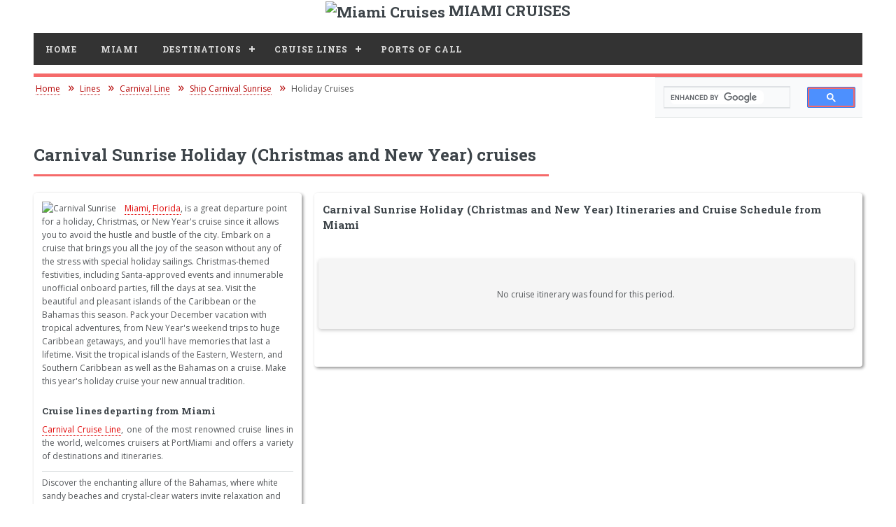

--- FILE ---
content_type: text/html; charset=UTF-8
request_url: https://miamiflcruises.com/lines/carnival-line/ship-carnival-sunrise/holiday-cruises/
body_size: 3092
content:
<!DOCTYPE HTML>
<html xmlns="http://www.w3.org/1999/xhtml" lang="en" xml:lang="en">
<head>
<meta http-equiv="content-type" content="text/html; charset=utf-8">
<title>Carnival Sunrise Christmas and New Year Itineraries and Cruise Schedules from Miami</title>
<meta name="description" content="Looking for a holiday cruise from Miami with Carnival Sunrise? Find and plan your next cruise adventure.">
<meta name="robots" content="index, follow">
<meta name="viewport" content="width=device-width, initial-scale=1">
<link rel="stylesheet" href="/assets/css/top-menu.css">
<link rel="stylesheet" href="/assets/css/main.css">
<!-- CDNJS -->
<script src="https://cdnjs.cloudflare.com/ajax/libs/jquery/3.7.1/jquery.min.js" integrity="sha512-v2CJ7UaYy4JwqLDIrZUI/4hqeoQieOmAZNXBeQyjo21dadnwR+8ZaIJVT8EE2iyI61OV8e6M8PP2/4hpQINQ/g==" crossorigin="anonymous" referrerpolicy="no-referrer" type="b2a8265eba1347dac0500591-text/javascript"></script>
<link rel="stylesheet" href="https://cdnjs.cloudflare.com/ajax/libs/font-awesome/6.7.1/css/fontawesome.min.css" integrity="sha512-lauN4D/0AgFUGvmMR+knQnbOADyD/XuQ8VF18I8Ll0+TLvsujshyxvU+uzogmQbSq6qJd5jnUdYtK8ShxXMlSg==" crossorigin="anonymous" referrerpolicy="no-referrer">
<link href="https://fonts.googleapis.com/css2?family=Open+Sans:wght@400;600&family=Roboto+Slab:wght@400;700&display=swap" rel="stylesheet">
<link href="https://fonts.googleapis.com/css?family=Montserrat:400,700&display=swap" rel="stylesheet">
<link rel="canonical" href="https://miamiflcruises.com/lines/carnival-line/ship-carnival-sunrise/holiday-cruises/">
<link rel="shortcut icon" href="/favicon.ico">
<link rel="icon" href="https://miamiflcruises.com/images/miami-400x400.webp" sizes="32x32">
<link rel="icon" href="https://miamiflcruises.com/images/miami-400x400.webp" sizes="192x192">
<link rel="apple-touch-icon-precomposed" href="https://miamiflcruises.com/images/miami-400x400.webp">
<meta name="msapplication-TileImage" content="https://miamiflcruises.com/images/miami-400x400.webp">
<!-- Google AdSense -->
<script async src="https://pagead2.googlesyndication.com/pagead/js/adsbygoogle.js?client=ca-pub-5355627482717185" crossorigin="anonymous" type="b2a8265eba1347dac0500591-text/javascript"></script>
<!-- Google tag (gtag.js) -->
<script async src="https://www.googletagmanager.com/gtag/js?id=G-JHCG1HPNDP" type="b2a8265eba1347dac0500591-text/javascript"></script>
<script type="b2a8265eba1347dac0500591-text/javascript">
  window.dataLayer = window.dataLayer || [];
  function gtag(){dataLayer.push(arguments);}
  gtag('js', new Date());

  gtag('config', 'G-JHCG1HPNDP');
</script>
</head>
<body>
<!-- Wrapper -->
<div id="wrapper">
<!-- Main -->
<div id="main">

<div class="logoak"> <img src="/images/miami-cruises.webp" width="50" loading="lazy" height="50" alt="Miami Cruises"> MIAMI CRUISES </div>
    <div class="inner">
 <!-- Header -->                                
<header id="header">
<!--	<nav id='cssmenu'> -->
<div id='cssmenu'>
<ul>
<li><a href='/'>Home</a></li>
<li class='active'><a href='/miami-port/'>Miami</a></li>
<li class='active'><a href='/destinations/'>Destinations</a>
<ul>
<li><a href='/destinations/bahamas-cruise/'>Bahamas</a></li>
<li><a href='/destinations/bermuda-cruise/'>Bermuda</a></li>
<li><a href='/destinations/eastern-caribbean-cruise/'>Eastern Caribbean</a></li>
<li><a href='/destinations/panama-canal-cruise/'>Panama Canal</a></li>
<li><a href='/destinations/southern-caribbean-cruise/'>Southern Caribbean</a></li>
<li><a href='/destinations/western-caribbean-cruise/'>Western Caribbean</a></li>
</ul>
</li>
<li class='active'><a href='/lines/'>Cruise Lines</a>
<ul>
<li><a href='/lines/azamara-line/'>Azamara Club Cruises</a></li>
<li><a href='/lines/carnival-line/'>Carnival Cruise Line</a></li>
<li><a href='/lines/celebrity-line/'>Celebrity Cruises</a></li>
<li><a href='/lines/msc-line/'>MSC Cruises</a></li>
<li><a href='/lines/norwegian-line/'>Norwegian Cruise Line</a></li>
<li><a href='/lines/oceania-line/'>Oceania Cruises</a></li>
<li><a href='/lines/regent-line/'>Regent Seven Seas Cruises</a></li>
<li><a href='/lines/royal-caribbean-line/'>Royal Caribbean</a></li>
<li><a href='/lines/seabourn-line/'>Seabourn</a></li>
<li><a href='/lines/virgin-line/'>Virgin Voyages</a></li>
</ul>
</li>
<li class='active'><a href='/ports/'>Ports Of Call</a></li>
</ul>
</div>
</header>
<div class='search'>
<script async src='https://cse.google.com/cse.js?cx=partner-pub-5355627482717185:1188999338' type="b2a8265eba1347dac0500591-text/javascript"></script><div class="gcse-searchbox-only"></div></div>
<nav aria-label="Breadcrumb"><ol class="breadcrumb" itemscope itemtype="http://schema.org/BreadcrumbList"><li class="breadcrumb-item" itemprop="itemListElement" itemscope itemtype="http://schema.org/ListItem"><a itemprop="item" href="/"><span itemprop="name">Home</span></a><meta itemprop="position" content="1" /></li><li class="breadcrumb-item" itemprop="itemListElement" itemscope itemtype="http://schema.org/ListItem"><a itemprop="item" href="/lines/"><span itemprop="name">Lines</span></a><meta itemprop="position" content="2"></li><li class="breadcrumb-item" itemprop="itemListElement" itemscope itemtype="http://schema.org/ListItem"><a itemprop="item" href="/lines/carnival-line/"><span itemprop="name">Carnival Line</span></a><meta itemprop="position" content="3"></li><li class="breadcrumb-item" itemprop="itemListElement" itemscope itemtype="http://schema.org/ListItem"><a itemprop="item" href="/lines/carnival-line/ship-carnival-sunrise/"><span itemprop="name">Ship Carnival Sunrise</span></a><meta itemprop="position" content="4"></li><li class="breadcrumb-item" itemprop="itemListElement" itemscope itemtype="http://schema.org/ListItem"><span itemprop="name">Holiday Cruises</span><meta itemprop="position" content="5"></li></ol></nav><br />
<!-- Section -->
<section>
<header class="major">
<h1>Carnival Sunrise Holiday (Christmas and New Year) cruises</h1>
</header>
<div class="row">
<div class="4u 12u$(medium)">
<div class="okvir-shadow">
<p class="slika"><span class="image main"><img src="/images/lines/carnival.webp" loading="lazy" alt="Carnival Sunrise"></span>
<a href="/miami-port/">Miami, Florida</a>, is a great departure point for a holiday, Christmas, or New Year's cruise since it allows you to avoid the hustle and bustle of the city. Embark on a cruise that brings you all the joy of the season without any of the stress with special holiday sailings. Christmas-themed festivities, including Santa-approved events and innumerable unofficial onboard parties, fill the days at sea. Visit the beautiful and pleasant islands of the Caribbean or the Bahamas this season. Pack your December vacation with tropical adventures, from New Year's weekend trips to huge Caribbean getaways, and you'll have memories that last a lifetime. Visit the tropical islands of the Eastern, Western, and Southern Caribbean as well as the Bahamas on a cruise. Make this year's holiday cruise your new annual tradition.</p>
<h3>Cruise lines departing from Miami</h3>
<p><a href="/lines/carnival-line/">Carnival Cruise Line</a>, one of the most renowned cruise lines in the world, welcomes cruisers at PortMiami and offers a variety of destinations and itineraries.</p>
<ul class="alt">
<li>Discover the enchanting allure of the Bahamas, where white sandy beaches and crystal-clear waters invite relaxation and adventure. Explore cruises to <a href='/lines/carnival-line/ship-carnival-sunrise/bahamas-cruise/'>Bahamas</a>.</li><li>Embrace the dynamic spirit of the Western Caribbean, featuring ancient ruins, diverse ecosystems, and lively cultures. Explore cruises to <a href='/lines/carnival-line/ship-carnival-sunrise/western-caribbean-cruise/'>Western Caribbean</a>.</li></ul>
<!-- Duration -->
<h3>Duration</h3>
<p>There are a variety of Tropical itineraries available from Miami, ranging from 4 to 5 days.</p>
<ul class="alt-column">                                          
<li><a href='/lines/carnival-line/ship-carnival-sunrise/4-day/'>4-day cruise</a></li><li><a href='/lines/carnival-line/ship-carnival-sunrise/5-day/'>5-day cruise</a></li></ul>
</div>
</div>
<!-- End Left -->
<div class="8u 12u$(medium)">
<div class="okvir-shadow">
<header class="main">
<h2>Carnival Sunrise Holiday (Christmas and New Year) Itineraries and Cruise Schedule from Miami</h2>
</header>
<div class="features">
<div class="strane">No cruise itinerary was found for this period.</div>
</div>
</div>
</div>
</div>
</section><section>
<!-- Footer -->
<div class="footer">
  <div class="mini-posts-left">
    <ul>
      <li><a href="/sitemap.html" rel="noindex, nofollow">Sitemap</a></li>
      <li><a href="/privacy-policy" rel="noindex, nofollow">Privacy Policy</a></li>
      <li><a href="/terms-use" rel="noindex, nofollow">Terms of Use</a></li>
      <li><a href="/cookie-policy" rel="noindex, nofollow">Cookie Policy</a></li>
    </ul>
  </div>
  <div class="mini-posts-right">
    <p class="copyright">© 2026 Miami Cruises.</p>
  </div>
</div>
</div>
<!-- End of Inner -->
</div>
<!-- End of Main -->
</div>
<!-- End of Wrapper -->
<!-- Scripts -->
<script src="https://cdnjs.cloudflare.com/ajax/libs/skel/3.0.1/skel.min.js" integrity="sha512-LpUt6fJuTMm3o0q5w8ydMXpGho2tqAoaRu6MP6Tt0X0Klct8xlToutBk7Wh51RL9n7/QSplQnrUA1U3S5YzMng==" crossorigin="anonymous" referrerpolicy="no-referrer" type="b2a8265eba1347dac0500591-text/javascript"></script>
<script defer src="/assets/js/util.js" type="b2a8265eba1347dac0500591-text/javascript"></script>
<script defer src="/assets/js/main.js" type="b2a8265eba1347dac0500591-text/javascript"></script>
<script src="/assets/js/script.js" type="b2a8265eba1347dac0500591-text/javascript"></script>
<script src="/cdn-cgi/scripts/7d0fa10a/cloudflare-static/rocket-loader.min.js" data-cf-settings="b2a8265eba1347dac0500591-|49" defer></script><script defer src="https://static.cloudflareinsights.com/beacon.min.js/vcd15cbe7772f49c399c6a5babf22c1241717689176015" integrity="sha512-ZpsOmlRQV6y907TI0dKBHq9Md29nnaEIPlkf84rnaERnq6zvWvPUqr2ft8M1aS28oN72PdrCzSjY4U6VaAw1EQ==" data-cf-beacon='{"version":"2024.11.0","token":"bd6713c083e84c869c3d4283d16c26df","r":1,"server_timing":{"name":{"cfCacheStatus":true,"cfEdge":true,"cfExtPri":true,"cfL4":true,"cfOrigin":true,"cfSpeedBrain":true},"location_startswith":null}}' crossorigin="anonymous"></script>
</body>
</html>


--- FILE ---
content_type: text/html; charset=utf-8
request_url: https://www.google.com/recaptcha/api2/aframe
body_size: 115
content:
<!DOCTYPE HTML><html><head><meta http-equiv="content-type" content="text/html; charset=UTF-8"></head><body><script nonce="kQ6Ng-2jQG7So8VOwGX74w">/** Anti-fraud and anti-abuse applications only. See google.com/recaptcha */ try{var clients={'sodar':'https://pagead2.googlesyndication.com/pagead/sodar?'};window.addEventListener("message",function(a){try{if(a.source===window.parent){var b=JSON.parse(a.data);var c=clients[b['id']];if(c){var d=document.createElement('img');d.src=c+b['params']+'&rc='+(localStorage.getItem("rc::a")?sessionStorage.getItem("rc::b"):"");window.document.body.appendChild(d);sessionStorage.setItem("rc::e",parseInt(sessionStorage.getItem("rc::e")||0)+1);localStorage.setItem("rc::h",'1768428668048');}}}catch(b){}});window.parent.postMessage("_grecaptcha_ready", "*");}catch(b){}</script></body></html>